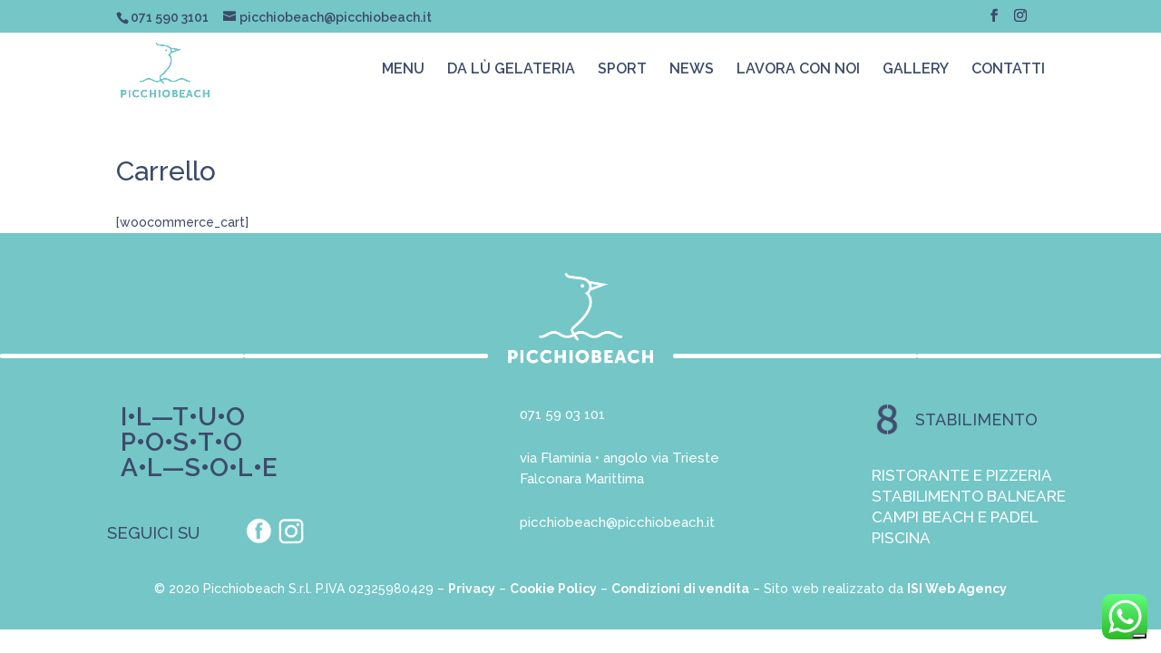

--- FILE ---
content_type: text/html; charset=utf-8
request_url: https://www.google.com/recaptcha/api2/anchor?ar=1&k=6LeSX98UAAAAAOhNyPKBTP6NhKfNW1c7hrT0MBnV&co=aHR0cHM6Ly93d3cucGljY2hpb2JlYWNoLml0OjQ0Mw..&hl=en&v=PoyoqOPhxBO7pBk68S4YbpHZ&size=invisible&anchor-ms=40000&execute-ms=30000&cb=nu2g8vw761yk
body_size: 48560
content:
<!DOCTYPE HTML><html dir="ltr" lang="en"><head><meta http-equiv="Content-Type" content="text/html; charset=UTF-8">
<meta http-equiv="X-UA-Compatible" content="IE=edge">
<title>reCAPTCHA</title>
<style type="text/css">
/* cyrillic-ext */
@font-face {
  font-family: 'Roboto';
  font-style: normal;
  font-weight: 400;
  font-stretch: 100%;
  src: url(//fonts.gstatic.com/s/roboto/v48/KFO7CnqEu92Fr1ME7kSn66aGLdTylUAMa3GUBHMdazTgWw.woff2) format('woff2');
  unicode-range: U+0460-052F, U+1C80-1C8A, U+20B4, U+2DE0-2DFF, U+A640-A69F, U+FE2E-FE2F;
}
/* cyrillic */
@font-face {
  font-family: 'Roboto';
  font-style: normal;
  font-weight: 400;
  font-stretch: 100%;
  src: url(//fonts.gstatic.com/s/roboto/v48/KFO7CnqEu92Fr1ME7kSn66aGLdTylUAMa3iUBHMdazTgWw.woff2) format('woff2');
  unicode-range: U+0301, U+0400-045F, U+0490-0491, U+04B0-04B1, U+2116;
}
/* greek-ext */
@font-face {
  font-family: 'Roboto';
  font-style: normal;
  font-weight: 400;
  font-stretch: 100%;
  src: url(//fonts.gstatic.com/s/roboto/v48/KFO7CnqEu92Fr1ME7kSn66aGLdTylUAMa3CUBHMdazTgWw.woff2) format('woff2');
  unicode-range: U+1F00-1FFF;
}
/* greek */
@font-face {
  font-family: 'Roboto';
  font-style: normal;
  font-weight: 400;
  font-stretch: 100%;
  src: url(//fonts.gstatic.com/s/roboto/v48/KFO7CnqEu92Fr1ME7kSn66aGLdTylUAMa3-UBHMdazTgWw.woff2) format('woff2');
  unicode-range: U+0370-0377, U+037A-037F, U+0384-038A, U+038C, U+038E-03A1, U+03A3-03FF;
}
/* math */
@font-face {
  font-family: 'Roboto';
  font-style: normal;
  font-weight: 400;
  font-stretch: 100%;
  src: url(//fonts.gstatic.com/s/roboto/v48/KFO7CnqEu92Fr1ME7kSn66aGLdTylUAMawCUBHMdazTgWw.woff2) format('woff2');
  unicode-range: U+0302-0303, U+0305, U+0307-0308, U+0310, U+0312, U+0315, U+031A, U+0326-0327, U+032C, U+032F-0330, U+0332-0333, U+0338, U+033A, U+0346, U+034D, U+0391-03A1, U+03A3-03A9, U+03B1-03C9, U+03D1, U+03D5-03D6, U+03F0-03F1, U+03F4-03F5, U+2016-2017, U+2034-2038, U+203C, U+2040, U+2043, U+2047, U+2050, U+2057, U+205F, U+2070-2071, U+2074-208E, U+2090-209C, U+20D0-20DC, U+20E1, U+20E5-20EF, U+2100-2112, U+2114-2115, U+2117-2121, U+2123-214F, U+2190, U+2192, U+2194-21AE, U+21B0-21E5, U+21F1-21F2, U+21F4-2211, U+2213-2214, U+2216-22FF, U+2308-230B, U+2310, U+2319, U+231C-2321, U+2336-237A, U+237C, U+2395, U+239B-23B7, U+23D0, U+23DC-23E1, U+2474-2475, U+25AF, U+25B3, U+25B7, U+25BD, U+25C1, U+25CA, U+25CC, U+25FB, U+266D-266F, U+27C0-27FF, U+2900-2AFF, U+2B0E-2B11, U+2B30-2B4C, U+2BFE, U+3030, U+FF5B, U+FF5D, U+1D400-1D7FF, U+1EE00-1EEFF;
}
/* symbols */
@font-face {
  font-family: 'Roboto';
  font-style: normal;
  font-weight: 400;
  font-stretch: 100%;
  src: url(//fonts.gstatic.com/s/roboto/v48/KFO7CnqEu92Fr1ME7kSn66aGLdTylUAMaxKUBHMdazTgWw.woff2) format('woff2');
  unicode-range: U+0001-000C, U+000E-001F, U+007F-009F, U+20DD-20E0, U+20E2-20E4, U+2150-218F, U+2190, U+2192, U+2194-2199, U+21AF, U+21E6-21F0, U+21F3, U+2218-2219, U+2299, U+22C4-22C6, U+2300-243F, U+2440-244A, U+2460-24FF, U+25A0-27BF, U+2800-28FF, U+2921-2922, U+2981, U+29BF, U+29EB, U+2B00-2BFF, U+4DC0-4DFF, U+FFF9-FFFB, U+10140-1018E, U+10190-1019C, U+101A0, U+101D0-101FD, U+102E0-102FB, U+10E60-10E7E, U+1D2C0-1D2D3, U+1D2E0-1D37F, U+1F000-1F0FF, U+1F100-1F1AD, U+1F1E6-1F1FF, U+1F30D-1F30F, U+1F315, U+1F31C, U+1F31E, U+1F320-1F32C, U+1F336, U+1F378, U+1F37D, U+1F382, U+1F393-1F39F, U+1F3A7-1F3A8, U+1F3AC-1F3AF, U+1F3C2, U+1F3C4-1F3C6, U+1F3CA-1F3CE, U+1F3D4-1F3E0, U+1F3ED, U+1F3F1-1F3F3, U+1F3F5-1F3F7, U+1F408, U+1F415, U+1F41F, U+1F426, U+1F43F, U+1F441-1F442, U+1F444, U+1F446-1F449, U+1F44C-1F44E, U+1F453, U+1F46A, U+1F47D, U+1F4A3, U+1F4B0, U+1F4B3, U+1F4B9, U+1F4BB, U+1F4BF, U+1F4C8-1F4CB, U+1F4D6, U+1F4DA, U+1F4DF, U+1F4E3-1F4E6, U+1F4EA-1F4ED, U+1F4F7, U+1F4F9-1F4FB, U+1F4FD-1F4FE, U+1F503, U+1F507-1F50B, U+1F50D, U+1F512-1F513, U+1F53E-1F54A, U+1F54F-1F5FA, U+1F610, U+1F650-1F67F, U+1F687, U+1F68D, U+1F691, U+1F694, U+1F698, U+1F6AD, U+1F6B2, U+1F6B9-1F6BA, U+1F6BC, U+1F6C6-1F6CF, U+1F6D3-1F6D7, U+1F6E0-1F6EA, U+1F6F0-1F6F3, U+1F6F7-1F6FC, U+1F700-1F7FF, U+1F800-1F80B, U+1F810-1F847, U+1F850-1F859, U+1F860-1F887, U+1F890-1F8AD, U+1F8B0-1F8BB, U+1F8C0-1F8C1, U+1F900-1F90B, U+1F93B, U+1F946, U+1F984, U+1F996, U+1F9E9, U+1FA00-1FA6F, U+1FA70-1FA7C, U+1FA80-1FA89, U+1FA8F-1FAC6, U+1FACE-1FADC, U+1FADF-1FAE9, U+1FAF0-1FAF8, U+1FB00-1FBFF;
}
/* vietnamese */
@font-face {
  font-family: 'Roboto';
  font-style: normal;
  font-weight: 400;
  font-stretch: 100%;
  src: url(//fonts.gstatic.com/s/roboto/v48/KFO7CnqEu92Fr1ME7kSn66aGLdTylUAMa3OUBHMdazTgWw.woff2) format('woff2');
  unicode-range: U+0102-0103, U+0110-0111, U+0128-0129, U+0168-0169, U+01A0-01A1, U+01AF-01B0, U+0300-0301, U+0303-0304, U+0308-0309, U+0323, U+0329, U+1EA0-1EF9, U+20AB;
}
/* latin-ext */
@font-face {
  font-family: 'Roboto';
  font-style: normal;
  font-weight: 400;
  font-stretch: 100%;
  src: url(//fonts.gstatic.com/s/roboto/v48/KFO7CnqEu92Fr1ME7kSn66aGLdTylUAMa3KUBHMdazTgWw.woff2) format('woff2');
  unicode-range: U+0100-02BA, U+02BD-02C5, U+02C7-02CC, U+02CE-02D7, U+02DD-02FF, U+0304, U+0308, U+0329, U+1D00-1DBF, U+1E00-1E9F, U+1EF2-1EFF, U+2020, U+20A0-20AB, U+20AD-20C0, U+2113, U+2C60-2C7F, U+A720-A7FF;
}
/* latin */
@font-face {
  font-family: 'Roboto';
  font-style: normal;
  font-weight: 400;
  font-stretch: 100%;
  src: url(//fonts.gstatic.com/s/roboto/v48/KFO7CnqEu92Fr1ME7kSn66aGLdTylUAMa3yUBHMdazQ.woff2) format('woff2');
  unicode-range: U+0000-00FF, U+0131, U+0152-0153, U+02BB-02BC, U+02C6, U+02DA, U+02DC, U+0304, U+0308, U+0329, U+2000-206F, U+20AC, U+2122, U+2191, U+2193, U+2212, U+2215, U+FEFF, U+FFFD;
}
/* cyrillic-ext */
@font-face {
  font-family: 'Roboto';
  font-style: normal;
  font-weight: 500;
  font-stretch: 100%;
  src: url(//fonts.gstatic.com/s/roboto/v48/KFO7CnqEu92Fr1ME7kSn66aGLdTylUAMa3GUBHMdazTgWw.woff2) format('woff2');
  unicode-range: U+0460-052F, U+1C80-1C8A, U+20B4, U+2DE0-2DFF, U+A640-A69F, U+FE2E-FE2F;
}
/* cyrillic */
@font-face {
  font-family: 'Roboto';
  font-style: normal;
  font-weight: 500;
  font-stretch: 100%;
  src: url(//fonts.gstatic.com/s/roboto/v48/KFO7CnqEu92Fr1ME7kSn66aGLdTylUAMa3iUBHMdazTgWw.woff2) format('woff2');
  unicode-range: U+0301, U+0400-045F, U+0490-0491, U+04B0-04B1, U+2116;
}
/* greek-ext */
@font-face {
  font-family: 'Roboto';
  font-style: normal;
  font-weight: 500;
  font-stretch: 100%;
  src: url(//fonts.gstatic.com/s/roboto/v48/KFO7CnqEu92Fr1ME7kSn66aGLdTylUAMa3CUBHMdazTgWw.woff2) format('woff2');
  unicode-range: U+1F00-1FFF;
}
/* greek */
@font-face {
  font-family: 'Roboto';
  font-style: normal;
  font-weight: 500;
  font-stretch: 100%;
  src: url(//fonts.gstatic.com/s/roboto/v48/KFO7CnqEu92Fr1ME7kSn66aGLdTylUAMa3-UBHMdazTgWw.woff2) format('woff2');
  unicode-range: U+0370-0377, U+037A-037F, U+0384-038A, U+038C, U+038E-03A1, U+03A3-03FF;
}
/* math */
@font-face {
  font-family: 'Roboto';
  font-style: normal;
  font-weight: 500;
  font-stretch: 100%;
  src: url(//fonts.gstatic.com/s/roboto/v48/KFO7CnqEu92Fr1ME7kSn66aGLdTylUAMawCUBHMdazTgWw.woff2) format('woff2');
  unicode-range: U+0302-0303, U+0305, U+0307-0308, U+0310, U+0312, U+0315, U+031A, U+0326-0327, U+032C, U+032F-0330, U+0332-0333, U+0338, U+033A, U+0346, U+034D, U+0391-03A1, U+03A3-03A9, U+03B1-03C9, U+03D1, U+03D5-03D6, U+03F0-03F1, U+03F4-03F5, U+2016-2017, U+2034-2038, U+203C, U+2040, U+2043, U+2047, U+2050, U+2057, U+205F, U+2070-2071, U+2074-208E, U+2090-209C, U+20D0-20DC, U+20E1, U+20E5-20EF, U+2100-2112, U+2114-2115, U+2117-2121, U+2123-214F, U+2190, U+2192, U+2194-21AE, U+21B0-21E5, U+21F1-21F2, U+21F4-2211, U+2213-2214, U+2216-22FF, U+2308-230B, U+2310, U+2319, U+231C-2321, U+2336-237A, U+237C, U+2395, U+239B-23B7, U+23D0, U+23DC-23E1, U+2474-2475, U+25AF, U+25B3, U+25B7, U+25BD, U+25C1, U+25CA, U+25CC, U+25FB, U+266D-266F, U+27C0-27FF, U+2900-2AFF, U+2B0E-2B11, U+2B30-2B4C, U+2BFE, U+3030, U+FF5B, U+FF5D, U+1D400-1D7FF, U+1EE00-1EEFF;
}
/* symbols */
@font-face {
  font-family: 'Roboto';
  font-style: normal;
  font-weight: 500;
  font-stretch: 100%;
  src: url(//fonts.gstatic.com/s/roboto/v48/KFO7CnqEu92Fr1ME7kSn66aGLdTylUAMaxKUBHMdazTgWw.woff2) format('woff2');
  unicode-range: U+0001-000C, U+000E-001F, U+007F-009F, U+20DD-20E0, U+20E2-20E4, U+2150-218F, U+2190, U+2192, U+2194-2199, U+21AF, U+21E6-21F0, U+21F3, U+2218-2219, U+2299, U+22C4-22C6, U+2300-243F, U+2440-244A, U+2460-24FF, U+25A0-27BF, U+2800-28FF, U+2921-2922, U+2981, U+29BF, U+29EB, U+2B00-2BFF, U+4DC0-4DFF, U+FFF9-FFFB, U+10140-1018E, U+10190-1019C, U+101A0, U+101D0-101FD, U+102E0-102FB, U+10E60-10E7E, U+1D2C0-1D2D3, U+1D2E0-1D37F, U+1F000-1F0FF, U+1F100-1F1AD, U+1F1E6-1F1FF, U+1F30D-1F30F, U+1F315, U+1F31C, U+1F31E, U+1F320-1F32C, U+1F336, U+1F378, U+1F37D, U+1F382, U+1F393-1F39F, U+1F3A7-1F3A8, U+1F3AC-1F3AF, U+1F3C2, U+1F3C4-1F3C6, U+1F3CA-1F3CE, U+1F3D4-1F3E0, U+1F3ED, U+1F3F1-1F3F3, U+1F3F5-1F3F7, U+1F408, U+1F415, U+1F41F, U+1F426, U+1F43F, U+1F441-1F442, U+1F444, U+1F446-1F449, U+1F44C-1F44E, U+1F453, U+1F46A, U+1F47D, U+1F4A3, U+1F4B0, U+1F4B3, U+1F4B9, U+1F4BB, U+1F4BF, U+1F4C8-1F4CB, U+1F4D6, U+1F4DA, U+1F4DF, U+1F4E3-1F4E6, U+1F4EA-1F4ED, U+1F4F7, U+1F4F9-1F4FB, U+1F4FD-1F4FE, U+1F503, U+1F507-1F50B, U+1F50D, U+1F512-1F513, U+1F53E-1F54A, U+1F54F-1F5FA, U+1F610, U+1F650-1F67F, U+1F687, U+1F68D, U+1F691, U+1F694, U+1F698, U+1F6AD, U+1F6B2, U+1F6B9-1F6BA, U+1F6BC, U+1F6C6-1F6CF, U+1F6D3-1F6D7, U+1F6E0-1F6EA, U+1F6F0-1F6F3, U+1F6F7-1F6FC, U+1F700-1F7FF, U+1F800-1F80B, U+1F810-1F847, U+1F850-1F859, U+1F860-1F887, U+1F890-1F8AD, U+1F8B0-1F8BB, U+1F8C0-1F8C1, U+1F900-1F90B, U+1F93B, U+1F946, U+1F984, U+1F996, U+1F9E9, U+1FA00-1FA6F, U+1FA70-1FA7C, U+1FA80-1FA89, U+1FA8F-1FAC6, U+1FACE-1FADC, U+1FADF-1FAE9, U+1FAF0-1FAF8, U+1FB00-1FBFF;
}
/* vietnamese */
@font-face {
  font-family: 'Roboto';
  font-style: normal;
  font-weight: 500;
  font-stretch: 100%;
  src: url(//fonts.gstatic.com/s/roboto/v48/KFO7CnqEu92Fr1ME7kSn66aGLdTylUAMa3OUBHMdazTgWw.woff2) format('woff2');
  unicode-range: U+0102-0103, U+0110-0111, U+0128-0129, U+0168-0169, U+01A0-01A1, U+01AF-01B0, U+0300-0301, U+0303-0304, U+0308-0309, U+0323, U+0329, U+1EA0-1EF9, U+20AB;
}
/* latin-ext */
@font-face {
  font-family: 'Roboto';
  font-style: normal;
  font-weight: 500;
  font-stretch: 100%;
  src: url(//fonts.gstatic.com/s/roboto/v48/KFO7CnqEu92Fr1ME7kSn66aGLdTylUAMa3KUBHMdazTgWw.woff2) format('woff2');
  unicode-range: U+0100-02BA, U+02BD-02C5, U+02C7-02CC, U+02CE-02D7, U+02DD-02FF, U+0304, U+0308, U+0329, U+1D00-1DBF, U+1E00-1E9F, U+1EF2-1EFF, U+2020, U+20A0-20AB, U+20AD-20C0, U+2113, U+2C60-2C7F, U+A720-A7FF;
}
/* latin */
@font-face {
  font-family: 'Roboto';
  font-style: normal;
  font-weight: 500;
  font-stretch: 100%;
  src: url(//fonts.gstatic.com/s/roboto/v48/KFO7CnqEu92Fr1ME7kSn66aGLdTylUAMa3yUBHMdazQ.woff2) format('woff2');
  unicode-range: U+0000-00FF, U+0131, U+0152-0153, U+02BB-02BC, U+02C6, U+02DA, U+02DC, U+0304, U+0308, U+0329, U+2000-206F, U+20AC, U+2122, U+2191, U+2193, U+2212, U+2215, U+FEFF, U+FFFD;
}
/* cyrillic-ext */
@font-face {
  font-family: 'Roboto';
  font-style: normal;
  font-weight: 900;
  font-stretch: 100%;
  src: url(//fonts.gstatic.com/s/roboto/v48/KFO7CnqEu92Fr1ME7kSn66aGLdTylUAMa3GUBHMdazTgWw.woff2) format('woff2');
  unicode-range: U+0460-052F, U+1C80-1C8A, U+20B4, U+2DE0-2DFF, U+A640-A69F, U+FE2E-FE2F;
}
/* cyrillic */
@font-face {
  font-family: 'Roboto';
  font-style: normal;
  font-weight: 900;
  font-stretch: 100%;
  src: url(//fonts.gstatic.com/s/roboto/v48/KFO7CnqEu92Fr1ME7kSn66aGLdTylUAMa3iUBHMdazTgWw.woff2) format('woff2');
  unicode-range: U+0301, U+0400-045F, U+0490-0491, U+04B0-04B1, U+2116;
}
/* greek-ext */
@font-face {
  font-family: 'Roboto';
  font-style: normal;
  font-weight: 900;
  font-stretch: 100%;
  src: url(//fonts.gstatic.com/s/roboto/v48/KFO7CnqEu92Fr1ME7kSn66aGLdTylUAMa3CUBHMdazTgWw.woff2) format('woff2');
  unicode-range: U+1F00-1FFF;
}
/* greek */
@font-face {
  font-family: 'Roboto';
  font-style: normal;
  font-weight: 900;
  font-stretch: 100%;
  src: url(//fonts.gstatic.com/s/roboto/v48/KFO7CnqEu92Fr1ME7kSn66aGLdTylUAMa3-UBHMdazTgWw.woff2) format('woff2');
  unicode-range: U+0370-0377, U+037A-037F, U+0384-038A, U+038C, U+038E-03A1, U+03A3-03FF;
}
/* math */
@font-face {
  font-family: 'Roboto';
  font-style: normal;
  font-weight: 900;
  font-stretch: 100%;
  src: url(//fonts.gstatic.com/s/roboto/v48/KFO7CnqEu92Fr1ME7kSn66aGLdTylUAMawCUBHMdazTgWw.woff2) format('woff2');
  unicode-range: U+0302-0303, U+0305, U+0307-0308, U+0310, U+0312, U+0315, U+031A, U+0326-0327, U+032C, U+032F-0330, U+0332-0333, U+0338, U+033A, U+0346, U+034D, U+0391-03A1, U+03A3-03A9, U+03B1-03C9, U+03D1, U+03D5-03D6, U+03F0-03F1, U+03F4-03F5, U+2016-2017, U+2034-2038, U+203C, U+2040, U+2043, U+2047, U+2050, U+2057, U+205F, U+2070-2071, U+2074-208E, U+2090-209C, U+20D0-20DC, U+20E1, U+20E5-20EF, U+2100-2112, U+2114-2115, U+2117-2121, U+2123-214F, U+2190, U+2192, U+2194-21AE, U+21B0-21E5, U+21F1-21F2, U+21F4-2211, U+2213-2214, U+2216-22FF, U+2308-230B, U+2310, U+2319, U+231C-2321, U+2336-237A, U+237C, U+2395, U+239B-23B7, U+23D0, U+23DC-23E1, U+2474-2475, U+25AF, U+25B3, U+25B7, U+25BD, U+25C1, U+25CA, U+25CC, U+25FB, U+266D-266F, U+27C0-27FF, U+2900-2AFF, U+2B0E-2B11, U+2B30-2B4C, U+2BFE, U+3030, U+FF5B, U+FF5D, U+1D400-1D7FF, U+1EE00-1EEFF;
}
/* symbols */
@font-face {
  font-family: 'Roboto';
  font-style: normal;
  font-weight: 900;
  font-stretch: 100%;
  src: url(//fonts.gstatic.com/s/roboto/v48/KFO7CnqEu92Fr1ME7kSn66aGLdTylUAMaxKUBHMdazTgWw.woff2) format('woff2');
  unicode-range: U+0001-000C, U+000E-001F, U+007F-009F, U+20DD-20E0, U+20E2-20E4, U+2150-218F, U+2190, U+2192, U+2194-2199, U+21AF, U+21E6-21F0, U+21F3, U+2218-2219, U+2299, U+22C4-22C6, U+2300-243F, U+2440-244A, U+2460-24FF, U+25A0-27BF, U+2800-28FF, U+2921-2922, U+2981, U+29BF, U+29EB, U+2B00-2BFF, U+4DC0-4DFF, U+FFF9-FFFB, U+10140-1018E, U+10190-1019C, U+101A0, U+101D0-101FD, U+102E0-102FB, U+10E60-10E7E, U+1D2C0-1D2D3, U+1D2E0-1D37F, U+1F000-1F0FF, U+1F100-1F1AD, U+1F1E6-1F1FF, U+1F30D-1F30F, U+1F315, U+1F31C, U+1F31E, U+1F320-1F32C, U+1F336, U+1F378, U+1F37D, U+1F382, U+1F393-1F39F, U+1F3A7-1F3A8, U+1F3AC-1F3AF, U+1F3C2, U+1F3C4-1F3C6, U+1F3CA-1F3CE, U+1F3D4-1F3E0, U+1F3ED, U+1F3F1-1F3F3, U+1F3F5-1F3F7, U+1F408, U+1F415, U+1F41F, U+1F426, U+1F43F, U+1F441-1F442, U+1F444, U+1F446-1F449, U+1F44C-1F44E, U+1F453, U+1F46A, U+1F47D, U+1F4A3, U+1F4B0, U+1F4B3, U+1F4B9, U+1F4BB, U+1F4BF, U+1F4C8-1F4CB, U+1F4D6, U+1F4DA, U+1F4DF, U+1F4E3-1F4E6, U+1F4EA-1F4ED, U+1F4F7, U+1F4F9-1F4FB, U+1F4FD-1F4FE, U+1F503, U+1F507-1F50B, U+1F50D, U+1F512-1F513, U+1F53E-1F54A, U+1F54F-1F5FA, U+1F610, U+1F650-1F67F, U+1F687, U+1F68D, U+1F691, U+1F694, U+1F698, U+1F6AD, U+1F6B2, U+1F6B9-1F6BA, U+1F6BC, U+1F6C6-1F6CF, U+1F6D3-1F6D7, U+1F6E0-1F6EA, U+1F6F0-1F6F3, U+1F6F7-1F6FC, U+1F700-1F7FF, U+1F800-1F80B, U+1F810-1F847, U+1F850-1F859, U+1F860-1F887, U+1F890-1F8AD, U+1F8B0-1F8BB, U+1F8C0-1F8C1, U+1F900-1F90B, U+1F93B, U+1F946, U+1F984, U+1F996, U+1F9E9, U+1FA00-1FA6F, U+1FA70-1FA7C, U+1FA80-1FA89, U+1FA8F-1FAC6, U+1FACE-1FADC, U+1FADF-1FAE9, U+1FAF0-1FAF8, U+1FB00-1FBFF;
}
/* vietnamese */
@font-face {
  font-family: 'Roboto';
  font-style: normal;
  font-weight: 900;
  font-stretch: 100%;
  src: url(//fonts.gstatic.com/s/roboto/v48/KFO7CnqEu92Fr1ME7kSn66aGLdTylUAMa3OUBHMdazTgWw.woff2) format('woff2');
  unicode-range: U+0102-0103, U+0110-0111, U+0128-0129, U+0168-0169, U+01A0-01A1, U+01AF-01B0, U+0300-0301, U+0303-0304, U+0308-0309, U+0323, U+0329, U+1EA0-1EF9, U+20AB;
}
/* latin-ext */
@font-face {
  font-family: 'Roboto';
  font-style: normal;
  font-weight: 900;
  font-stretch: 100%;
  src: url(//fonts.gstatic.com/s/roboto/v48/KFO7CnqEu92Fr1ME7kSn66aGLdTylUAMa3KUBHMdazTgWw.woff2) format('woff2');
  unicode-range: U+0100-02BA, U+02BD-02C5, U+02C7-02CC, U+02CE-02D7, U+02DD-02FF, U+0304, U+0308, U+0329, U+1D00-1DBF, U+1E00-1E9F, U+1EF2-1EFF, U+2020, U+20A0-20AB, U+20AD-20C0, U+2113, U+2C60-2C7F, U+A720-A7FF;
}
/* latin */
@font-face {
  font-family: 'Roboto';
  font-style: normal;
  font-weight: 900;
  font-stretch: 100%;
  src: url(//fonts.gstatic.com/s/roboto/v48/KFO7CnqEu92Fr1ME7kSn66aGLdTylUAMa3yUBHMdazQ.woff2) format('woff2');
  unicode-range: U+0000-00FF, U+0131, U+0152-0153, U+02BB-02BC, U+02C6, U+02DA, U+02DC, U+0304, U+0308, U+0329, U+2000-206F, U+20AC, U+2122, U+2191, U+2193, U+2212, U+2215, U+FEFF, U+FFFD;
}

</style>
<link rel="stylesheet" type="text/css" href="https://www.gstatic.com/recaptcha/releases/PoyoqOPhxBO7pBk68S4YbpHZ/styles__ltr.css">
<script nonce="zUxrPGndsbL4jHcPCw4jOg" type="text/javascript">window['__recaptcha_api'] = 'https://www.google.com/recaptcha/api2/';</script>
<script type="text/javascript" src="https://www.gstatic.com/recaptcha/releases/PoyoqOPhxBO7pBk68S4YbpHZ/recaptcha__en.js" nonce="zUxrPGndsbL4jHcPCw4jOg">
      
    </script></head>
<body><div id="rc-anchor-alert" class="rc-anchor-alert"></div>
<input type="hidden" id="recaptcha-token" value="[base64]">
<script type="text/javascript" nonce="zUxrPGndsbL4jHcPCw4jOg">
      recaptcha.anchor.Main.init("[\x22ainput\x22,[\x22bgdata\x22,\x22\x22,\[base64]/[base64]/[base64]/bmV3IHJbeF0oY1swXSk6RT09Mj9uZXcgclt4XShjWzBdLGNbMV0pOkU9PTM/bmV3IHJbeF0oY1swXSxjWzFdLGNbMl0pOkU9PTQ/[base64]/[base64]/[base64]/[base64]/[base64]/[base64]/[base64]/[base64]\x22,\[base64]\\u003d\x22,\x22QylxwrFaw5NUAsKQasKAdT0uIAHDvsKYZhkgwqURw6VJEsORXnsIwonDowVOw7vCtXZwwq/CpMKzUBNSWlMCKyUxwpzDpMOHwoJYwrzDrljDn8KsAMKzNl3Dm8K6ZMKewpTCvAPCocOfZ8KoQlnCnSDDpMOWOjPClAHDl8KJW8KTOUshRnJXKE3CjsKTw5siwpFiMAVlw6fCj8KYw6LDs8K+w5fCnDEtKMOlIQnDvBhZw4/[base64]/Cm2R6B2NNBcOqQyvCpsO6woHDjgozEMOddCTCvRTDosKbPWZVwp51OULCn2Q9w4XDqAjDg8KBWzvCpMOkw64iEMOWBcOibGHCpCMAwojDrgfCrcKaw5nDkMKoMEd/[base64]/DqcKZOUVFUsOjOMKNwrbCkj/ChD0vKnNBwrfChUXDsUbDnX5IBQVAw6fCu1HDocOjw7oxw5paZWd6w70WDW16GsORw50Jw4sBw6N9wpTDvMKbw7DDqgbDsB3DlsKWZGdxXnLCvsOowr/CumnDlzNcdxLDj8O7ZMOiw7JsYsKqw6vDoMKKPsKrcMOowoo2w4xOw4NcwqPCjmHClloqdMKRw5Nww7IJJGdVwpwswpTDiMK+w6PDv3t6bMKlw5fCqWFCwpTDo8O5dcOBUnXCmgXDjCvCmcKhTk/Di8OYaMORw7l/TQIIahHDr8O0RC7Dmnk4PDtnD0zCoWPDrcKxEsOeJsKTW13DrCjCgAXDvEtPwp8XWcOGfcO/wqzCnkYuV3jCq8K+KCVgw7huwqoEw6UgTg8EwqwpCX/CoifCjmlLwpbCgMKPwoJJw4TDrMOkak0eT8KRfcO+wr9ibMOiw4RWKEUkw6LCvzwkSMOiS8KnNsOCwrsSc8KLw4DCuSsEGwMAfMORHMKZw5k0LUfDjlI+J8OQwpfDllPDrwBhwovDn17Di8Kyw4DDvz0MdnlTPsO2wo4dOMKiwpfDn8O/wrHDgRsPw7hRfHBYIcODw63CpX8LdcKUwq/CikY7BGzCgQYLcsOPOcKcGDTDrMOYQcKGwokWwoDDmxjDsA8cLR1rNlHDk8OcK1LDq8OlCsK6EGV4K8KGw7ZBaMKsw4V+w6LCph/Cj8K3eGDCgy/DiXTDlMKEw7pNRsKnwq/DgcOqL8Ouw5/[base64]/CiyXDisK9w6ZFMzzCjWrCksK4bsOtw6XDi312w6DDrioDwoXDpE3DjlEgXcK9wo8tw7cTw7/CqsO2w5jCmUB/Yw7Dn8O8aRxuIsKcwrMFCHPCssOnwrDCoDl3w68uQXwdw5gmw4HCpsOKwp9cwpDCp8ODw6p1wpISw5VPIW/DtBp/GDRHw4APCnQgXcOtw6TDoQYoNygxwo7CnMKhHwE3PEMEwrrDvMKMw6jCrcOqwr0Gw6TDl8OmwpVNSMKrw5/Dv8K5wrPCj09Nw6vCmcKCZMOQPsKUw6nDnsOfe8K1TzEJdTHDrgAfw7clwoPDmkLDv2jCrMKLw5LCvw/[base64]/F2Fow5d7T8KWeWTDpFTDlFFSdEHDvcKywoVIVVzCm3jDlGnDocOHN8OPRMOewrpUPMKGe8KHw7QJwrLDrCNawpMvNsO2wqfCjsOya8O6X8OpTC3CiMK+bcOTw6NKw755P2w/[base64]/[base64]/DrjYlVMKow58tw7zCl8KEwoXCrMKYw6nCizPCrEXCn8KbDwg/[base64]/EVzDt8KkV0YuSMKcTMKCw4LDuU7DmsKUwrREw77Co0/DvsKnHn7DksOhRsKUCSXDh2XDqUhhwqZIw6JRwo/Ci0rDucKKeyfClMOHHHXDoRHDj20Aw4zDpSNmw5wNw4nCgx4jwoAuN8O3KsKQw5/DsTQ7w77DhsOreMOgwpNRw7khw4XCghgXeX3Cs2vDocK1w6vDkm/Dqi5rNEYrT8Kqw7RPw57DlcKnw6jCogrCmw9RwpMaecKywqDDoMKHw5nDqjlqwocdEcK1wrHCv8ONKWN7wrx1LsOEVMKQw54FNBLDtkNOw7XCrsKgX2UIenfCksONO8O/woLCjcOkMsKfw54PPsOkZgXDrlTDqcOJQcOpw4HCicKrwpNzcRYNw78PfDHDicOGw5JfPG3DiE/CvMOnwqdfRTkrw5vCtQ0Ow4U/YwHDk8OOw6PCvH1Vw69BwqDCpDvDkS56w6DDqwDDhMKww5AxZMKSwoPDqErCj3/DicKOwqIAX0Q7w7Ewwq9XX8OnAcObwpDCnB/Cg0fCqsKPDg52bcOrwojCrsOkwrLDj8K0JWMeGyjDswXDlMKka0kFXcKFWcOxwoHDt8OyCMODw40Za8KMwqVKFcOJw7/DkiJ+w53DksKyT8Ojw5FswpFmw7XCrcOBDcKxwqRAw7TCqcOtVAzDhnhaw6LCucOnZxrCmiXChsKAW8OuPxLDk8KlacOTJioXwogUEcKhUXE8w5oIMTtbwogSw4AVEsKlOsKUw4R5QwXDrwHCkQkpwo3DqMKtwohpQcKIw7PDhF/DqQ/[base64]/wrdcDMOtw7cTw5AVwrA5wqfChMKZHcOOw5TCpSwJwphMw5c0RCxcwrvDmcK2wrDCoxHCg8OyZMKew5cxdMOGwoR4dVrCpMO/[base64]/Di8KcwrLDj3ZWOcKBP8KSw4fDn27CqcKkY8KQw5nCpcKTGXEFwrnCoX/[base64]/Cs8OowrPCnMOzwp5tMFgEI1o/[base64]/Cg8KfEBfDo8OTJsKCw6JRwoXDrhLDh1rCkhzClV3Cq0nDpsKQMx8Uw4VFw60GL8KfasKUIixXO0/ClhHDgTHDrG/Dok7DrsKJwoR3wpfCn8KpNHzCuTfCicKwcjDCmWrCssKuw6s/F8KdE0sZwoDDk0XCjE/DusKAR8KiwpnDgWRFW1vCiXDDp3TCgHE9JXTDgsONwrcRw43Cv8KycwjDoh5fOmLDh8KRwpLCtnHDvcOEByzDjMOPXyBPw4hKw4/DvsKRMhzCrcOnLhYBX8KEEgzDgjvDo8OpEFPCtTI3UsOPwq3Cn8KKe8OPw4/CkTdhwr4qwpVYDznCpsOoNcKnwpdsIhhODGhsLsKlWxZtVD/[base64]/ASvCk2jCkHFsw50NfiHDhMOZwqfCvTTDhcO1IsOrw6EOKjFRcDvDrBFkw6HDqsOaDRPDrsKFEVckNcOgwqLDosKAwqHDmxbCgcKaAWnCqsKawpoIwq/CiDzCjsOgEsK6w5EgGzITw5TCkEsVcSPCkyAFakMgwqQiwrbDh8ONw5ZXMBMEHw8IwqjDvUHCtT0cD8K0HwLDi8ORQRfDqD/DicKdTjRpYsKgw7TCmEA9w5TCk8OIasOkw7/CrMOvw5tYwqXDtMKkaW/CnkRzw67DgcOrw4hBXVnDrcKHccKJw7FGIMOww4rDtMOvwoTCuMKeA8O/wqrDlcKKXQEGFwNKO2QTwq4+QURrBmc5DcK/[base64]/wqIXXsK0W0kdJTHCl2hragh1wrw5YktlSVdyQX1XCBMEw7BYKVbCrcOGesOIwqDDvFHCpMKnG8KieixwwqrDu8OEHiUSw6MVQ8ODwrLChwHDm8OXbVXCuMOPw7bDlcODw4IYwrTCnMOFX0wTw4XCs0zCtR/Cvk1aSDYzYwUSwoLCsMOxwro6wrfCssK0KUfCvsKzRj/[base64]/CqMOGXCbDosOoaiJ2VknDrEh9wqjDo8KMM8KHf8OUw5LCtCXCiENzw5/Dj8KOfhzDvFEFYTjCmBkFCgIUR2bCsjVZwp4Lw5olZVsDwrQ3MMOvSsK0IcKJw63CgcKAw7zCr3DCsG13w61Ow5olBh/DhmrCnUUDOsOMw4N3B0TCksOWV8K5KMKIWMKrFsO5w6fDt2/[base64]/CsUPCoz/CqMKDfxsOwpvChkI/w4zCoyR/YUTCrsOrwq4Yw43CvcOlwpQ8w5IVA8OZw6vCk0zCg8O6wqPCocOowpkfw4wIDjjDnxZhwoVuw49eDS3CsRUaWMObSQo1cznDtcKhwqPCnFXDqcOVw5twQMKuLsKAwrcRw7/DqsKJcMONw4c1w4oUw7BrcFzDhg9KwrYsw6kow7XDnsOlMMOEwrHDkjQ/w4A1QMOwZHHCgjVuw4gyLE07wojCsV0PA8KsQsKIIMKvLcKaM0vCngTDhMKeA8KhDDDChC7DtcK0McO/w51YccKmTsK0w4HDocKjwrUZSMOdwpTDlQPCnMKhwo3DjcOvHGQ6LiTDu2vDrw4nDMKJPw3DtsK/w6lLNRgbwpbCpsKsfQnCuX0Bw7DClBVjUcKxdsOew51KwoYIUQkawrnChADCrMKgKzYhVR1ZAGLCj8OnVCDDqj3Cmhk7Z8Otw7LClcKwWypkwqBMwqfCuzliXUjCtUoTwqciw65sXEtiPMOwwpnCucOKwpp9w7/[base64]/CcO+wr0GNyYkF8KHKw/[base64]/[base64]/CtHoSEMOuSy5MwrrDl8KOSH/CmsOsw5NBIsK1QsOlwpRrw5JCYMOOw6VDKzhqRC9RbHTCo8KgAsKCGkHDmsKxKcKNaFgfwrTCisOxa8O/[base64]/CrW3Co2nDmMO4w5TDtMO5woXCpyLDlFbDjcOMwqgHEcK1w5Nqw5jCu0t4wrtUHmnDuVvDn8KPwp4oDznChgDDs8KhZU/[base64]/[base64]/DkMO4w4rCmiIEwqHDoMKVOlbDsnXDjsKew4Ryw7cfMcKXw7J/e8O2Yg7Ct8K4Xj/[base64]/DjMO/w4JSBDIeXsKuwpjDr8Kxe8K3w4kRw6xVw58bEMK9w6hQw5gGwpxAB8OLSBh3X8Kew6E0wqbCscOxwrY1wpbDvATDsFjCmMKWDHVhDMK6SsK8BxZPw75mw5Bhw7Izw601wqjCnnfCmsOrcsONw7Vqw5XDocOvVcKkwrrDsjh/RgbDsTHCmsKAWcKuFMOQFBxjw7Y1w4rDp2UEwqTDnmNyScO/[base64]/aMK/YsOaw6BUw5lPc18vRsOXw5HDpiFfe8Kfw4HCtsKfwpXDhHlvwobDmU5lwpgYw6RCw7rDnMO9wp0tVMKUYGE9b0DCuxhow41Sf0M3w5vDlsKcw7jChFEAw4/DocOmIwrCocOYw57CucO+wq3CmC/Dp8KcVMOrC8K4wpXCsMK1w6jCvMKFw6zCpMOPwrJ+ZjA8wo7Dr0jCq3lkaMKMWcKOwqnCjMOgw6sPwprCu8Khw7QBCA1lCnhawq5lw7jDtMO7fsKiIwXCsMKhwrnDnsKYOcOdRMKdP8K8ccO/biHDhVvDuSvDsQ7ClMO/bErDkH3DlsKjw5Z2wpHDkhR7wqHDs8KFYMKLeW8XXVE1w6RASsKrwovDp1d4LcKmwrAsw4giP27CoUJeMUhjEHHCiH1WIBzDmyDDu3B0w5vDn0d9w5bCicK4eFduw6TChcKYw54ew6lCw7ZUDMO8w7PDsSPCmULDvUcew6HDgU/ClMKowoQ4w7oTAMKKw63Dj8KewpQww54Pw7/CgxPCvgYRdTfCqMOjw6fCssKjKMOYw43DtFXDh8OQSsOfAXlwwpbCjsOeDgxxS8KPAWs6w6kIwpwrwqIJfMO4G3/ChcKDw4ZJUcK5Nxkuw414w4DDvDxBZ8KgMHbCs8KeEn/DgsKTFgh7wodmw5oAY8Kbw77CisO5AsOiLjIVwqnCgMOHw401a8K5wpwiwofDjBF4Q8OEai3DiMOMXyHDpFLChnvCicKMwr/[base64]/[base64]/[base64]/[base64]/DvGhGw4tYwpHDqzjDql4SwqllLmnDrnvCgMOOwpNuZXnDrsKqwqvCo8Obw58WWMOwVGDDmMKUO1lmw6E1exwoZ8OuC8OOOXnDkTgXa3DCuFF2w5JIF0/DtMObe8OTwp/[base64]/CqUcyIMOTY1kCwpgKTsKjLMOBw4PCgC9AwpVhw4bCi2TCuUDDkcOoHHfDlx/Cr1tRw4o4WjLCl8Kqw4tzGcOLw7rCinnClVLCpDVrU8ObUMOmdcOhKQsBPGFpwpMrwr7DqiFpOcKLwr/DiMKMwqsXEMOkNsKIw6Iww7Y8AsKpwonDnCDDixHCh8OjdC7CmcKdTsK9woHCjkZAAj/DlgnCvMOBw615IcOJHcKMwrFxw656R23DsMOZEcKDIgFjw6bDhn9Hw7ZUVH7Cjzh5w6Y4wpNew5kXZj7CgDTCicO6w7vDvsOpw7HCsUrCp8OiwpIHw7dfw4ghf8KyOsOFe8KnKyjCoMOywo3DhwnDp8O4wpwyw63DtSzDicK+w7/Dg8OWwqfDh8OiTMKrd8OGV2E0woQfw5p1VwvCilLDmGLCosOlwoQ9YsO+TmsUwpBFG8OiNjUpwoLCrMK7w6HCk8Kyw5wSQsO4wp/DvgjDk8OZf8OqMmjCnMOWaiLCiMKCw71SwojCl8OSwr4yNTnDjsK7TiRpw5nCnRZZw6zDuDZgXDUJw7BVwo5qa8OfBHbCnF7DgMO/wozDtgFSw7HDmMKNw4fCpcOvcMOxQE3ClMKVw4bCh8Otw7BxwpTCtQ05c0FTw53CvcK/LCQ1FcKnw6JodlvDsMOAEEfCj0VIwqMCwr9ow4RWFQk+w7rDp8KTSzDDhhdrw7/[base64]/Dl8K1OcKvJ39Xw6vDpcKWMsKwwrA6w7Jdw7zDl27CgW8ADznDn8Kac8Kow7UYw67DgVDDtlgRw7LCgn/[base64]/[base64]/[base64]/DhlLDhEgDTsOKVHzDp3TCk8K5wpDDsFYCw4/CvcKrw5Ake8KkwqrDjw7DnnLDvhkywoTDi2zDu1NbGcODPsKtwonDnQ3DkyPCh8KvwoE4wol/HcO6wpg2w4wjIMK6woAIAsOWZVxFM8O6BMO5dV9Fw78pw6DDvsO1wqZTw6nCrCXDm11HfxrDljnDgsKywrZ6wq/DumXCsSsEw4DCmcK5w6nDrwQqwobDpzzCvcOtWsKMw7PCnsOGwpLDhhZpwoR/w4/[base64]/U8KnAm0jV8KTwpU1w7oHRMO1QcKsFy3DqcKVZFkrwrjCu1NIFMO2w7PCmMOfw6jDgcKow7h3w5oUwph/w59sw5DCknttwrBXLR7CvcO4XMO0wptvw4bDqnxSw6Jcw6vDnGLDs2rCu8KSw4hRLMOHZcKZHhHDt8KSXcOgw6Fyw7rCnjlXwpw0A2bDlixaw4M3PhZjZkXCqsOtwoHDp8OfeC9YwoXCrmAyScO/MEJUw51ewpvClF7Cl2nDg2HCosOVwrsEwq5RwpXDisOHe8OVKirDpMO7wrBFw6QVw7JVw6lnw7IGwqZDw7IDJ3NJw4cZWHMufWzCqSBtwobDn8K1w47DgcKFYMOlb8OAw7FSw5t4T3HDlDA/[base64]/wrDCnsKPwrEgwqp4wppLN8KZw7YUWMKWw489Ik/DvR5PLz7CvlrCiCcDw7/CizDDgsK/w7zCpxESZ8KrUGw3ccOOVcO7wpHDi8Onw5Aiw47DqcOsSm/DllBJwqzCl3JfUcKrwpNSwoLDs3zCm3BTLyAxw5/CmsObw6Nzw6Q9w7HCn8KeIgTDlMKlwoIbwpsMLMO/dlHChsKiw6jDt8OMwp7DoD8Uw4XCnEYOwrY0AxTCm8OSdgtsR30IEcOLF8OnFjojG8O0w4vCpFt4w6p7Lm/DtXRaw6/CrnjDqMKwLAIkw6TCo2VqwpfCjylnbVPDqBXDnxrCl8OzwoTDk8OTe2LDi1zDk8OeXmh9w6/CkSx5w6ojFcOlDsOlGRAhwqIeZ8OfIjc/wq8/w5rDocKPMcOORi3CpyLCllfDkUrDnsOpw6rDo8ODwoZhGcOReiZCYF4JBFvCqUHChifCoVjDkXgaK8KQJcK1wrDCrxzDpX/DqcKdZR3DicKbecOEwojDncK5ZMO+NcKCw4MeI2Usw5DCkFvCh8K7wrrCvxjCvV7DqTZZw6PCl8OzwpMaPsK0wrTCuBfDn8OJbQTDn8O5woEIRBdeFcKVHUNWw5VPQsOFwo/Co8K7FsKFw4rDrMONwrbCmjdxwotowrsDw6zCjMOBaHjCslnCo8KORzMNwopvw5Z/EcK4RzcSwoLCgsOkw6weFSoIb8KPYcKKVsKGVDoaw5pgw4VcdcKGecOkZcOjbsOTw4xfwoLCqMOsw4PDtyslNMO6woFSw7nDnsKVwokUwplWAFFud8Oxw5NAwqwCEnTCr07DscOSaQTDscOow63CqxTDrnNnVBJdGmjCijLCnMKVZGhLwonDl8O+cDd/WcOwJHJTwoYpw5QsGcOpw4DDg04VwpN9cnPDnGDDmsOBw5xWIcKaFcKewr5Aa1PDtsKlwqbCiMKJw7DDv8OsdzTCkMKtI8KHw7EHZl9LCjDCrMKywrfDg8K/woPCkmgqGW1faAnCnMKTScODfMKdw5TCiMOywqpJbcO8a8Kfw4nDhcO7w5TCniIwHsKIDiYjP8Kzw6xCZcKYC8K8w5/CtsKdEzx0E1XDoMO0JMKpF0dvY3jDlMKsFFBPGE8Mwo1gw69bAcOMwqZMw7zDsQtNRkfCtsKPw7Ugwp8ECAQGwpHCscOPPMKeCT3ClsKBwovCt8KKw6DCm8KCwonCqH3DlMKJwoYLwprCpcKFFUbCmC1/XsKCwrLCrsOOwqIywp1lQMOaw6paRcO7RMK4woLDoTQJwpzDrsO0b8Kzw5VDBlsLwrRtwq3CrcOswpXCihbCtcOfSxvDmMKxwq7Dsl0Tw49SwqtnV8KVw4UKwrnChAI7bwtbw4vDvmzCpnEgw4NzwqDCsMOHVsK9w6krwqVxKMOKwr1vwroIwpvCk0/CkMKUw5RDPQ5Uw6lBNALDi13DqlR4JgVUw4VMBzJpwoM/O8Olc8KPwqHCqmjDqsKGw5vDuMKSwoRUWwHCjGZDwocOJ8OYwq/CtF5XBmrCpcOpJ8OICigqw57Cn3rCj21kwo9sw77CkcOZajtZfld1RsODUMKqVMKiw5/Co8Otwrwcwr0rF1HDhMOkBSs+wpLDhsKIQAh1XsOuMCjDuFILwrsbKsOpw7cJwqdmNWd2BzMUw5EkAcK4w7fDrysxfyPCnsKmEHnCuMOvw5EUNQwxF17DkDDCr8KZw5nCl8KJAsOow4Qxw6zClsORDcO/c8OwIWJow518B8OrwpRTw6PCplTCnsKFFcKZwovCrWDCvkzCkMKcJlQbwqM7KHXDqQ3Dty3DusKwHjlFwqXDjnXCosOhw4nDk8KzBwUTKMKaw4vDnnrCssORLmd6w4MCwoHDk2vDsAN6GcOdw7vCpMOLbkXDucKyQijDp8OnUjnDosOhYk/CuU80MMO3ZsOawofCgMKgw4PCtUvDu8KgwoNddcO8wpIwwpvDjX7CmQPDqMK9PzjCmCrCisOfLm3CqsOQw4bCuGNmAsOtYiHDiMKTTcOLIMOvw6EOw4YtwqHCs8Kuw5nDlcKywq97wpzDicO3wr/DsTPDuVtYLyRXNjZzw6JhCsOEwot9wqDDq1oBDnbCi0grw5YZwptJw4jDlQ7Cq1o0w4jCv0cSwoHDoSTDvS9lwotYw7ggwrUMa1zCj8O2WMKiwoPCp8OgwrtVwrJpYxMDdhJFcmrCgD82fsOJw5DCtQMyFRjCqjMgSMKzwrbDjMKhcMOnw6BnwqkgwrDCoSdOw6h/JgtbcyJZMMObOcOdwq95woTDqMKxwrtZPsKuwrxiP8Oewo0PPQ5fwrBow6zCvcKndsOAwqzDr8OEw6HCkcOeJ0EuSRbCjiNabMOTwoTClC7DiifDsCfCtMOtwq0PLznDgGjDlcK2QMOqwowqw6Uuw57Cu8OjwqZxR3/[base64]/cU3DtE8xwqQCwqrCucOlMnxcw5TDi8K5PGnDhsKCw6jCuTLDpsKLwppVCsKUw45PXB/DqMKLwrvDmyLDjC/DncOQM3HCocKDfyfDs8Ogw40FwoDDnTNEwqbDqgPDkGHChMOjwrjDuDEHw6nDlsKPwozDk3zCocKIw6jDgsORK8K3Pg5LO8OFQVFIMV0nw4d/w5/[base64]/DsMOdwrJiOMKiw5jDlMKqw5EQBMKUUsO0L0XDozTCgMK6w5ZRZ8OsasKpw60hCsKWw7PChwQ3w6XDrnzDh143SXxzwr87f8Kzw77Dol/DrsKDwo7DniJGHsOXU8OlS1XDqwnDtkE3CjjCg1JSGMOkIDDDicODwpVqNljDkGfDii7CmcOzHMKlDsKKw5zCrMOLwqYoP0NPwrDCucOpA8OXCSgNw7wdw4vDlyoKw4fCmcKJwobCnsObw6scI0B1OcObfsOpw4/[base64]/Y8Olw6NoETLDlsK/[base64]/CpCNjw67CocOdw4DDvMKBwoLCtMKUdcKGX8Ogw71tXsK0w7ZzHsO/w4zCmcKreMOcwrYTIcK4wrttwobCosKiIMOkIFPDmy0sasKcw6ofwoJRw7Abw51/[base64]/[base64]/CusObdsKzwq7DsVLDuV4NKAvCtUYheW/[base64]/[base64]/w6tbMcKpw5fCrA/ChsOfGxg0SCY9w5/ChBITwoLDohBae8Kcwq5jasKXwpnDk0fDmsOPwqDDjHlPEwXCsMKUNEbDm0heCjnDjMOdwqDDgcOlwrXDvBPChMKWBjzCpsOVwrI0w7DCqWBMwpglG8O4I8K7w63CvcO/JW1awqjDny5OLSVaOsOBwplFfcKGwqvDnHvCnCVMecOeRzjCvsO5wrfDhcKxwrvCuWhbYyQdQCdKOcK4w7h5f37DkcOCAMKGexrCqBHCuTHCgsO+w7bCvCrDtsKZwrbCj8OgCcOqLsOrL3/ChGM/TcKJw4/Dj8KOwozDiMKdw6ZOwqNtwoLDvcK/[base64]/w4PDscO1EDnDmsO/[base64]/DtGXDkyp9eQ7Dp8ORwrQ/QzhUw47CtHhfwqzCi8O1LcOawptLwoxqwqVXwptIwqvDkmLClGjDpTfDiBXCty5XMcO1CMKMUBvDoDzCj1wsJ8KnwrDCksK/w5kSasO8WsONwpDCnsKPAnLDnMOWwrwkwrNGw6jCs8OxMl/CiMKiAsOxw43CmsONwqsKwr83WSvDkMKCIVbCmTfDsUYtX0Vzf8Osw47CqkxSOVvDusKGLsOaJsOWFTszaUcwD1LCs2TDlsKXw5HCgsKJwoZcw5bDmSPCiyrCkzzChcOhw6nCksOUwr8RwosOFSRNTE9Vw4bDrVLDoAvClSHDo8KLeCI/b35mw54iwqRVVsKnw5d+Y3HCssKFw5XCoMK6QcOVd8Kow4TCucKZwqPDtB/CkMOpw5DDsMKsLywxwrbCisOswrnDkQBCwq3DrcKQw57CgDtUw4QbZsKLdCbDpsKTw6k4ScOHPlnDvl94JhIsXcOXw4F4HVDDj1LCm3tLBGs5e2vDh8KzwrHChUfDlXowYFx0wowuPkofwpXCmMKnwq1Ow5x/[base64]/CgMK7YsOow6bCosONwq55C8OKwq/[base64]/DiAbDpsKTI8Ogw6BUcMOuwoDCuMOewpYBwr8PQhRMwoHCvMOWBCZPbDvCgcOqw4Ydw4o+dXkFw5TCqMKNwpbClWzCiMOrwp0LacODAl5RLwVQw5LDr3/CrMOdVMOMwqoSw4Ryw4t+TjvCpG15PkJeYnPCvxjDusO2woIcwoDDjMOsb8KIwpgEw5HDjh3DpQXDiA5cEm1qJ8OELEpSwqjCsnRGHMOMwqlSa0LCt1ELw400w4hTNSjDjzkuw5DDpsKXwppRM8Kuw4IGXBLDiQx7H0dQwo7Cv8K4DlsZw5zDqsKQwrvCvMK8LcK6w7/DhcOsw5tVw5TCt8OIw58cw5HCvcONw5fDvhgaw43CiBDCmcKWCHzDrQrDjUPDkyRsNMOuJGvDgU0zw4V5wpx7wrHDrj9Nwp1fwrPDpsKKw4dBwpjCtcK2CBV3JsKoRMOzGMKUwqjCu3/[base64]/Di8Otw7LCswwDccO+wo0/a1UqeMODwr3Clw7DoVkZwpdZSMKiSyRvwr7DvsO3a005XyjDmcKTV1bDmyLDgsK1ccOCC20xw51NUMKqw7bClWpDfMOafcKZbXrCr8O5wooqw47DgXfDvcKbwpUYUgAbw4/DjsKSwoFsw4lLN8OKDxV/wpjChcKyZk/DrArCgQdVb8KXw5t8OcOhX2Bdw5HDm0RCFcKsS8OowqrDl8OEPcKOwrHDmGrCnsOHBEEbahsVZHPCmR/CuMKeOMK/FMOtaVjDoEoQQDIgMMO/w7wcw7LDgChSNQ85BMKBwoVCXjpKZARZw71MwqI8KnJ5DcKrw4ZWwoMtQH9SUFhDNRXCs8OQbEIMwq3CqMKSKMKbO2vDgAbCnSISUiDDuMKpdMKoesODwo7DgkbDjjZ8w6TDty/Cp8KGwqw4ZMKCw7FVwqEBwr7DqcK6w6rDjcKDGsOsMxQWNMKMIXEkZMK3w7bDojHClMKIwoLCkcODVDnCthMVaMOhLADCl8OOFsOwamHCkcO5Q8KFL8K+wp/Cui0Pw7I4wobDsMOCwo8ubhTDu8Ksw6skFUtuw7N6TsOmeCXDosK6fV9vwp3Co1wIaMOYe3bCjcKMw4vCkQnCs0vCqcOmw6HCoFMPfcK1HlDCi2rDm8Kiw7R3wrnCucOLwrYTTyvDjDsSwp0ODMOdW3Zqc8OvwqROc8OcwrzDvsOIKl/CoMKDw57CuQLDq8K/w5bDl8OqwqY1wq5nfEZVw6fCmQhLQcK5w63CkcK5HcOKw4/DgsKIwqtNaHhjHsK5GMKWwoQRBMOSJsOVKsOUw5TDqHrCqm/[base64]/CrcOREXLDrMK/bC5Ww5JreE/[base64]/DkFXDtcKeesKIdDN0fMOrwrbDgCbCocOZB8KTw7HCvA/CvXgRccKkCF7DlMKLwpsbw7HCvkXDhQxiwr1gLQ/DmsKNXcKgwobDt3ZcUgwlTcKUI8OpCS/Cr8KcFcKXwpIYB8KMwpFOO8KIwo4Wf3/Do8O9w7bDt8ORw6MGcV9Swp3DmgFpXF7Con4Xw4oow6PDuU5Sw7ByNQQHw4o+wrzChsKlw5XDvHNxwpgBSsK+w6t4RcK1wqbCncOxYcKAw692XW8Vw7LDs8OmdA/Dh8KIw6t+w5zDtgQ7wr5NbsKDwq3CjcKlOMK6CTHCglRqUFXCvMKqAXvCmBDDvMK5wqnDssOxw6VNaTjCiHbCrXMGwr1IX8KYWMKMQR3DusKawqkswpBOTFfClW/Cq8KDLzdjQjF8AA7CgcK/woR6w43CkMKSw583QTZwKF8SIMOeJ8Kawp5uScKLwromw7NMwrrDngDDgzzCtMKMf3wKwpbCpwh8w77DlsOAw4kyw6IFJcKPwpIwLsK+w48Dw4nDmMO1G8KJw4/Dp8OWX8KkDsKicMOuNijDqBXDmSJEw7HCkxtjJC7Ci8OZKsOyw6tlw6oddMK8w7/DucKhOBjCpipww6DDvSzDh3ogwrZDw5XCulE8SyM9w5PDt0RLwpDDtMKaw4AQwpM6w4rDmcKcai8zIgzDnV5BWcOELsKmY0nCt8KhQlVIw5fDtcO5w4zCtj3Ds8KWSXgywoFCwp3CoW/Di8O8w57CkMK6wrnDvMKXw69tbsOJHFNJwqI2fFJ+w5YKwpDCp8OPw6x3OsK1cMOaIcOGEkrDlGzDqAU/w6rCvsOyfVIFAVTDvRFjA1nCrMKueUXDiDbDhVPCsFgpw6BGL2zCmcOsGsKhwovCnsO2w6jCiUMxIcKVRiXDtMOqw57CuRTCqSPCoMOtY8KWa8KAw6Fbwr7CrRxhAG12w5ZgwrNlLnFcUFZlw5Q5w4dIw7XDuVMPGVrDm8K0wqF/[base64]/GEnDoA3ChMOeJlk9alDDnh8vw4IUw4LDmcOawp/DnifDpcKYN8ORw4LCuSJ5wr/DuXzDiXQYbArDnVdyw7cQEcOQw6Nqw75mwrgvw7gJw7REPsKdw7gyw7bCpSR5PznCjcKGacOTD8Omw4A0FcOzYwTCgV0GwpzDjWnDvxc+wpo9wqEaGQo3DxrDkTTDmMKIM8OBX0XDhMKWw5QyWzZQw5/CjMKiWxnDsRlnw4fDnMKWwozCvMOva8KWcWdYQARzw4oMw7hKw5R5woTCjT/Du3HDmiJpw4zDo2d7wplqZgtGw7jClCnDrcKmDSlzGEjDimXCqMKWN0jCvcOjw5xuDxIdw6IHDsO1CcK/wpMMw5sMScOod8KHwpZEwpbCokTChsKswqp2V8KXw5ZqfWPCiTZHfMORaMOZBcO4AMOscTTDqH/DsUfDiHnDjwHDn8Oow7BGwpRRw4zCrcObw7vCrWlEwpcgCsK0w5/DtsOzw5XDmBR/MMKQXsKCw6A1BinDqsOuwrM8HsK5Q8OvBGvDi8Kuw69jDRBmRj/CqCPDucKmGgDDvwlUw5/Dlz7Dvx/[base64]/Dn0MJShvDsXQuwp7ClT3Dtj41wqgfMMOvwqfCisODw4zDlMOdJX7DjAwZw6LDvsOhN8K2wqpMw5TCnEjDqSXCnm7DiG4YSMOCWVjDgXZMw7zDuFIEw6psw6E4HVXDvsONVsK/CcKPT8OfZcKIa8OHQS9KBMKHVcOvbFpAw6vDmA/Co1/CvRLCh2TDjmVAw5gkL8OTVyA/wp7DuQp2CkPDsW8zwqvDjEfDp8Kdw5vCiEkgw5rCpzM1woLCrsOlwoTCrMKKC23CksKGMT0jwqkMwq5bwobDkkDCrgPDtntGe8Krw4pJUcKnwrIWf3PDqsOqGilWK8OXw5LDhQnCuHlMAnFswpfCvcO4XcKdw6BowoMBwoMCw7l/U8Kfw5bDtsORCgzDrcOrwp/DgMK6AVnCssOWwqnCsmDDpF3Dj8OFGiJ0TsK7w7Fmw63CsW7DucOiUMKODgPCpXjDiMKAYMOKDBdSw78ZWsOjwqgtM8KnLm0pwqXCk8OvwrQAwqAQXT3Dq20/w77DpcKmwq/DosKww7FdHyTCgsKBJ1IIwp3Dl8KBNjEJDMOwwpHChA/DjsOERTUjwrTCv8K+JcOBZXXCr8OYw4zDj8K5w5fDhWFYw7l4WA9Qw4toXUoxQnLDisO3eU7CoFTCnEbDgMODHWXCsMKICxvCnVrCkGcCCsO3wo3DrEbDt3YUHgTDjFzDt8KewpsEAwwqYsOTGsKrwofCu8OvBTLDhxbDv8OPLMOSwr7DjsKYOkTDtWfDjAVow7/CssOQBcKtZhJgIFPCkcKEZ8KBBcKqVFfCvMKXMMOsHzHDtX/Ct8OaHsKiwoZLwpDCj8ODw4fCsSJLHSrDuE89w67CrMO/aMOkwqjCsi7DpsKZwrDDs8O6LGrCk8KVO0sjwoo8GnjDoMOSw7vDhcKIFXcgwr8Hw4fDuQJyw4cyKU/Chwo6wpzDinbCgRfCscKVHQzDjcOVw7vDi8Khw6Z1SQAGwrIeMcOyMMOcA3bDp8KfwqnCgsK5JcOwwrd6CMOMwpvDuMKsw6h2VsOXW8K9DgLDocOww6IQwo18w5/DmmnClMOYw47CkAvDvsK1woLDusKcDMO4TlF/[base64]/[base64]/CiMOEZDfCocODwrs7d2nCpMOMw6ZCw5Y2BcOLXsKwECjDlFs9FsOcw6DDsD8hdcONIsKjw4wTdMKwwqUIJi0twosKQ37CncOZwodxTzHChWhSBknDrG8CUcOvwp3CplFmw53DoMOSwocKK8OTwr/CqcO9SMOQw5PDl2bDiDo/LcOPwrk+wptWOMKuw4wZRMKZwqDDhnsMMA7Dhh5LYX1+w4HCi1/CnMOuw4bDs0tNO8KOYxzCiG/DlRTDhwDDoQrCl8KTw7bDg1BAwo0TK8OJwrnCuTHCnMOBcMOJw63DuCNia2nDlMKfwpvDjlQGEmbDucOLV8K/w65uwqbDvsKFZXnCsT7DsAfCrcKcwrzDm2w0dcOKEsO9MsKcwqtVwoDCq0DDrcKhw7sfAsKjTcKHcsK1fsKGw754w5spw6J9e8OZwovDs8Krw68OwqTDscOzw4drwrMTw6Ahw6bDmwBRw74dwrzDjcKCwpvCo27CnUTCuSzDrB/[base64]/CmQjDkWjCjxbDuBjDqhY5MDA+eGXDvEtUJMOawqnCumzDlMKtXMOPGcOmwpvDmMOZPsOPwr1YwrvCrTHCpcKlICYADGIewqQ/KDs8w6JXwqVDCsKqE8OhwpNnTVDCmE3CrhvCgcKYwpRYK0hnwojDicKIFMKiJMKVwqjCk8KYSWYHAwTChFfDkcKVUcObcMKEMG/Ck8KORsOTb8KCL8OHw6nDkSjDixpQSsKGwp/DkTvDoB5NwovDusO8wrTChsKDJkbCqsKPwq4mw7zCisOSw5jDlkbDkMKGw63DuR3Cs8Orw4/[base64]/CocKHw5DDhh/DlFMiw6vCucOjwocVw4/Cg8K5UcOHDcOFw6bCjMOcCxw/DEjCp8OseMO3woJTfMKoBFzCpcO0BsKPcg3DkmjDg8O+w6bCsEvCkMKEHMOhw53CjTMOLx/[base64]/w69gw7Q3YEkOwq9AH2PCrSrCmibDhmnDihrDnEtUw4zCpiXDvcOcw5/[base64]/wq7DmcKXHcKKJsOrwqjDij/DiDs/[base64]/[base64]/DnRfCnA/DsMO7wr0Ewq9vwr8ew6/CicO4wqQ\\u003d\x22],null,[\x22conf\x22,null,\x226LeSX98UAAAAAOhNyPKBTP6NhKfNW1c7hrT0MBnV\x22,0,null,null,null,1,[21,125,63,73,95,87,41,43,42,83,102,105,109,121],[1017145,159],0,null,null,null,null,0,null,0,null,700,1,null,0,\[base64]/76lBhmnigkZhAoZnOKMAhnM8xEZ\x22,0,0,null,null,1,null,0,0,null,null,null,0],\x22https://www.picchiobeach.it:443\x22,null,[3,1,1],null,null,null,1,3600,[\x22https://www.google.com/intl/en/policies/privacy/\x22,\x22https://www.google.com/intl/en/policies/terms/\x22],\x22uVzYq1oZQGMd62uInURwVX69h+VF71OlVx/bQIuFC2o\\u003d\x22,1,0,null,1,1769018459872,0,0,[171,38,204,125],null,[189,166,69,88],\x22RC-loUW9HSaEz_2aw\x22,null,null,null,null,null,\x220dAFcWeA7a4TqQwD4_pfdy1o35bzG1oGgaNVTiWU1toGCRoP6JQJfkckqFBmTfzYgaG8oIkWUIUdhBDydDiXP8xeQf330lCn5HWw\x22,1769101260073]");
    </script></body></html>

--- FILE ---
content_type: text/css
request_url: https://www.picchiobeach.it/wp-content/themes/isi-web-agency/style.css?ver=4.27.5
body_size: -19
content:
/* 
 Theme Name:     ISI Web Agency
 Author:         ISI Web Agency / Picchio Beach
 Author URI:     https://www.isifacile.it
 Template:       Divi
 Version:        1.0
 Description:   A Child Theme developed by ISI web Agency, to be used with DIVI from Elegant Themes
*/ 


/* ----------- PUT YOUR CUSTOM CSS BELOW THIS LINE -- DO NOT EDIT ABOVE THIS LINE --------------------------- */ 




--- FILE ---
content_type: application/javascript; charset=utf-8
request_url: https://cs.iubenda.com/cookie-solution/confs/js/63142293.js
body_size: -290
content:
_iub.csRC = { showBranding: false, publicId: '8835ad40-6db6-11ee-8bfc-5ad8d8c564c0', floatingGroup: false };
_iub.csEnabled = true;
_iub.csPurposes = [3,4,7,1];
_iub.cpUpd = 1672828801;
_iub.csT = 0.025;
_iub.googleConsentModeV2 = true;
_iub.totalNumberOfProviders = 4;
